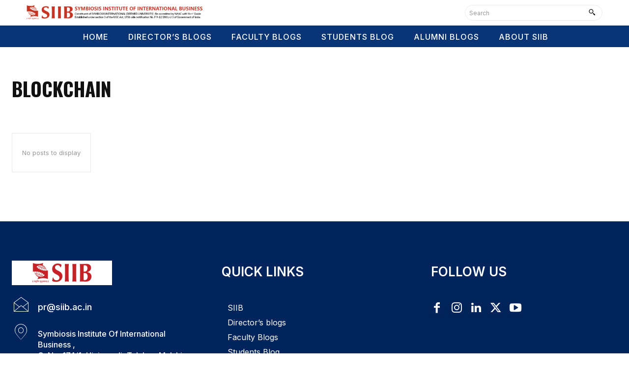

--- FILE ---
content_type: text/css
request_url: https://blog.siib.ac.in/wp-content/themes/Newspaper-child/style.css?ver=23.8.1691561285
body_size: 6767
content:
/*
Theme Name: Newspaper Child
Theme URI: https://www.srvmedia.com/
Template: Newspaper
Author: ABhijit
Author URI: SRV Media
Description: Premium WordPress template, clean and easy to use.
Tags: black,white,one-column,two-columns,fixed-layout
Version: 23.8.1691561285
Updated: 2023-08-09 06:08:05

*/
html {
   font-family: 'Inter' !important;
}
.tdb-breadcrumbs {
   font-family: 'Inter' !important;
}
.td_block_social_counter{
	font-family: 'Inter' !important;
}
.tdb-post-meta{
	  font-family: 'Inter' !important;
}
.tdb_header_menu .tdb-menu > li > a{
	  font-family: 'Inter' !important;
}
.tdb_single_categories{
		  font-family: 'Inter' !important;
}
code,
kbd,
pre,
samp {
   font-family: 'Inter' !important;
}
.td-header-row {
  font-family: 'Inter' !important;
}
.td-logo-text-container .td-logo-text {
  font-family: 'Inter' !important;}
.td-logo-text-container .td-tagline-text {
  font-family: 'Inter' !important;}
#td-mobile-nav {
  font-family: 'Inter' !important;}
.td-search-wrap-mob {
  font-family: 'Inter' !important;}

body {
  font-family: 'Inter' !important;
}

cite {
  font-family: 'Inter' !important;}
h1,
h2,
h3,
h4,
h5,
h6 {
  font-family: 'Inter' !important;}
div.td-block-title {
  font-family: 'Inter' !important;}
p.td-module-title,
p.tdb-subcategory-name {
  font-family: 'Inter' !important;}
input[type=submit] {
  font-family: 'Inter' !important;}
.tagdiv-type .td-arrow-list li:before {
  font-family: 'Inter' !important;}
.tagdiv-type blockquote p {
  font-family: 'Inter' !important;}
.tagdiv-type .td_quote_box p {
  font-family: 'Inter' !important;}
.tagdiv-type .wp-block-pullquote blockquote p,
.tagdiv-type .td_pull_quote p {
  font-family: 'Inter' !important;}
.wp-caption-text,
.wp-caption-dd {
  font-family: 'Inter' !important;}
.twitter-tweet p {
  font-family: 'Inter' !important;}
.dropcap {
  font-family: 'Inter' !important;
}
.td_btn {
  font-family: 'Inter' !important;}
.td-module-meta-info {
  font-family: 'Inter' !important;}
.td-module-comments {
  font-family: 'Inter' !important;}
.td-excerpt {
  font-family: 'Inter' !important;}
.td-read-more,
.more-link-wrap {
  font-family: 'Inter' !important;}
.td-post-category {
  font-family: 'Inter' !important;}
.block-title {
  font-family: 'Inter' !important;}
.td-author-counters {
  font-family: 'Inter' !important;}
.td-404-title {
  font-family: 'Inter' !important;}
.td-404-sub-title {
  font-family: 'Inter' !important;}
.page-nav {
  font-family: 'Inter' !important;}
.entry-crumbs {
  font-family: 'Inter' !important;}
.td-category {
  font-family: 'Inter' !important;}
.td-post-sub-title {
  font-family: 'Inter' !important;}
.td-post-source-via {
  font-family: 'Inter' !important;}
.td-tags {
  font-family: 'Inter' !important;}
.td-post-next-prev-content {
  font-family: 'Inter' !important;}
.td-author-name {
  font-family: 'Inter' !important;}
.comment cite {
  font-family: 'Inter' !important;}
.wp-block-image figcaption {
  font-family: 'Inter' !important;
}
.wp-block-gallery figcaption {
  font-family: 'Inter' !important;
}
.wp-block-gallery .blocks-gallery-image figcaption,
.wp-block-gallery .blocks-gallery-item figcaption {
  font-family: 'Inter' !important;
}
.wp-block-archives {
  font-family: 'Inter' !important;}
.wp-block-latest-comments .wp-block-latest-comments__comment .wp-block-latest-comments__comment-date {
  font-family: 'Inter' !important;}
.wp-block-latest-posts:not(.is-grid) li {
  font-family: 'Inter' !important;}
.wp-block-latest-posts:not(.is-grid) .wp-block-latest-posts__post-date {
  font-family: 'Inter' !important;}
.wp-block-button:not(.is-style-outline) .wp-block-button__link {
  font-family: 'Inter' !important;}
.post_td_gallery {
  font-family: 'Inter' !important;}
.td-doubleSlider-1 .td-slide-item .td-slide-caption span {
  font-family: 'Inter' !important;}
@font-face {
  font-family: 'newspaper';
}
[class^="td-icon-"]:before,
[class*=" td-icon-"]:before {
  font-family: 'newspaper';
}
.widget {
  font-family: 'Inter' !important;}
.widget_recent_comments,
.td_wp_recentcomments {
  font-family: 'Inter' !important;}
.widget_recent_entries li {
  font-family: 'Inter' !important;}
.widget_recent_entries .post-date {
  font-family: 'Inter' !important;}
.widget_rss li .rsswidget {
  font-family: 'Inter' !important;}
.widget_rss .rss-date,
.widget_rss cite {
  font-family: 'Inter' !important;}
.td-sub-footer-container {
  font-family: 'Inter' !important;}
.tagdiv-small-theme-menu .menu-item-has-children > a:after {
  font-family: 'Inter' !important;}
.tagdiv-small-theme-menu .menu-item-has-children ul .menu-item-has-children > a:after {
  font-family: 'Inter' !important;}








.cus_links{
	color: white !important;
}
.comments .url{
	pointer-events: none !important;
}
	body #tdi_43.tdc-row {
	padding: 0 !important;
}

@media screen and (max-width: 600px){
	.td-header-template-wrap {
    padding-bottom: 50px;
}
}

body .tdi_1_rand_style {
    background-color: #fff !important;
}
body .tdi_32 .tdb-menu > li > a{
	font-size: 16px !important;
	letter-spacing: 1px !important;
}
body .tdi_27 .tdb-menu > li > a{
	font-size: 16px !important;
	letter-spacing: 1px !important;
}


@media screen and (min-width: 600px){
	
/*****************************4col box*******************************/
/* div#tdi_102 ,  div#tdi_79 {
    display: flex;
	align-items: stretch;
	padding-bottom: 15px;
}

div#tdi_102 .td_module_flex , div#tdi_102 .td-module-container , div#tdi_102 .td-module-meta-info ,
div#tdi_79 .td_module_flex , div#tdi_79 .td-module-container , div#tdi_79 .td-module-meta-info{
    position: unset;
}
div#tdi_102 .td-post-category ,
div#tdi_79 .td-post-category {
    position: absolute;
    bottom: 0;
} */
/************************************************************/


div#tdi_116  {
    display: flex;
    align-items: stretch;
}
div#tdi_116 .td-read-more{
    position: absolute;
    bottom: 0;
}
div#tdi_116 .td-module-container{
	position: unset;
}
div#tdi_116 .td-editor-date {
    padding-bottom: 50px;
}

}
 .author_name{
    display: inline-block;
}
.single-post .author_name .author-title{
	 color: white;
    font-weight: 800;
}
   
/******************category page css*************************/
.category .td-read-more {
    position: absolute;
    bottom: 0;
}
.category .td-module-container{
	 position: unset !important;
}

.category .td-module-meta-info{
    position: unset !important;
}
.category .td-excerpt{
    padding-bottom: 40px;
}
/******************************************/
  .tablet_logo{
    display: none !important;
    }
@media screen and (max-width: 900px){
	.tdb-menu-item-text {
    font-size: 12px;
}
	  .desktop_logo{
  display: none;
  }
  body .tablet_logo{
    display: block !important;
    }
}

p.author-title {
    display: none;
}
